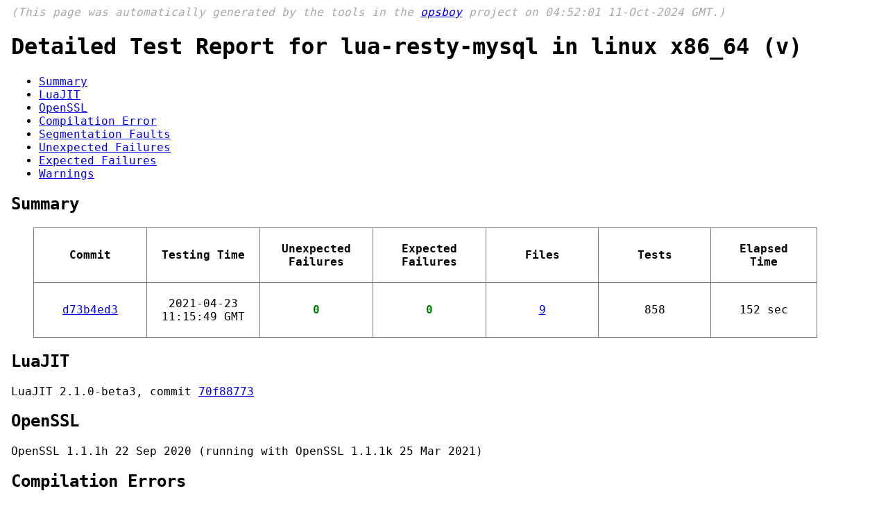

--- FILE ---
content_type: text/html; charset=utf-8
request_url: https://qa.openresty.org/linux_x86_64_nginx_1_19_3__no_pool__lua-resty-mysql_v.html
body_size: 1126
content:
<html xmlns="http://www.w3.org/1999/xhtml" xml:lang="en" lang="en">
<head>
    <title>Detailed Test Report for lua-resty-mysql in linux x86_64 (v)</title>
    <meta http-equiv="content-type" content="text/html; charset=UTF-8">
    <link type='text/css' rel='stylesheet' href="main.css">
    <script type="text/javascript">

  var _gaq = _gaq || [];
  _gaq.push(['_setAccount', 'UA-39103648-1']);
  _gaq.push(['_trackPageview']);

  var _gaf = (function() {
    var ga = document.createElement('script'); ga.type = 'text/javascript'; ga.async = true;
    ga.src = ('https:' == document.location.protocol ? 'https://ssl' : 'http://www') + '.google-analytics.com/ga.js';
    var s = document.getElementsByTagName('script')[0]; s.parentNode.insertBefore(ga, s);
  });
  setTimeout(_gaf, 0);

    </script>
</head>
<body>

<p class="header">

(This page was automatically generated by the tools in the
<a href="https://github.com/openresty/opsboy#readme">opsboy</a>
project on 04:52:01 11-Oct-2024 GMT.)
</p>



<h1>Detailed Test Report for lua-resty-mysql in linux x86_64 (v)</h1>
<ul>
    <li><a href="#summary">Summary</a></li>

    <li><a href="#luajit">LuaJIT</a></li>


    <li><a href="#openssl">OpenSSL</a></li>



    <li><a href="#comp_err">Compilation Error</a></li>


    <li><a href="#segfaults">Segmentation Faults</a></li>

    <li><a href="#unexpected">Unexpected Failures</a></li>
    <li><a href="#expected">Expected Failures</a></li>
    <li><a href="#warnings">Warnings</a></li>
</ul>
<h2><a name="summary">Summary</a></h2>
<table class="summary">
    <tr>
        <th>Commit</th>
        <th>Testing Time</th>
        <th>Unexpected<br/>Failures</th>
        <th>Expected<br/>Failures</th>
        <th>Files</th>
        <th>Tests</th>
        <th>Elapsed Time</th>
    </tr>
    <tr>
        <td>
            <a target="_blank" title="2021-02-24 06:52:40 GMT" href="https://github.com/openresty/lua-resty-mysql/commit/d73b4ed3">d73b4ed3
            </a>
        </td>
        <td>2021-04-23 11:15:49 GMT</td>
        <td><span class="success">0</span></td>
        <td><span class="success">0</span></td>
        <td>        <a target="_blank" href="https://github.com/openresty/lua-resty-mysql/blob/d73b4ed3/t/">9        </a>
</td>
        <td>858</td>
        <td>152 sec</td>
    </tr>
</table>

<h2><a name="luajit">LuaJIT</a></h2>
LuaJIT 2.1.0-beta3, commit <a href="https://github.com/openresty/luajit2/commit/70f88773">70f88773</a>



<h2><a name="openssl">OpenSSL</a></h2>
OpenSSL 1.1.1h  22 Sep 2020 (running with OpenSSL 1.1.1k  25 Mar 2021)




<h2><a name="comp_err">Compilation Errors</a></h2>


<h2><a name="segfaults">Segmentation Faults</a></h2>

<h2><a name="unexpected">Unexpected Failures</a></h2>

<span class="none">(none)</span>

<h2><a name="expected">Expected Failures<a></h2>

<span class="none">(none)</span>


<h2><a name="warnings">Warnings<a></h2>

<span class="none">(none)</span>

<p>Go back to <a href="index.html">the index page</a>.</p>
<p/>
</body>
</html>
